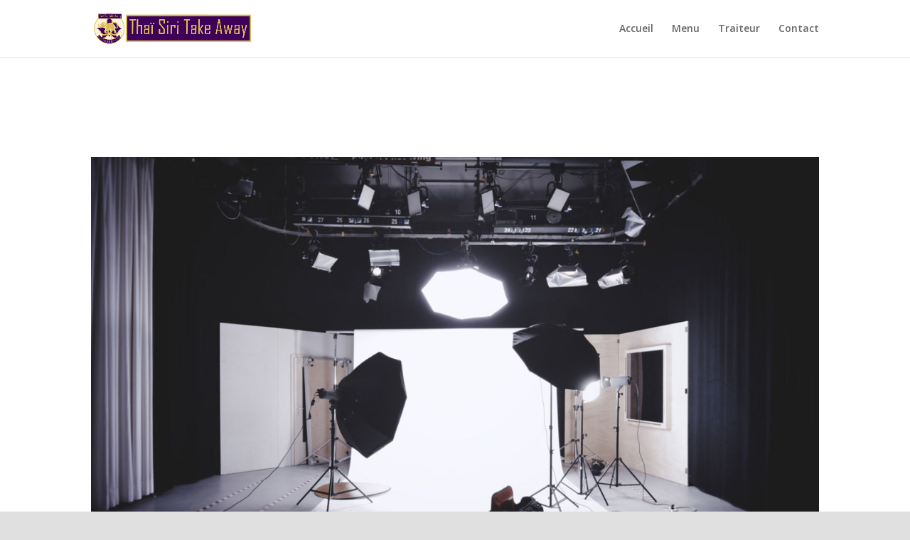

--- FILE ---
content_type: text/css
request_url: https://thaisiri.ch/wp-content/et-cache/227/et-core-unified-deferred-227.min.css?ver=1765113177
body_size: 45
content:
.et_pb_row_0.et_pb_row,.et_pb_row_1.et_pb_row,.et_pb_row_2.et_pb_row{padding-top:90px!important;padding-right:0px!important;padding-bottom:0px!important;padding-left:0px!important;padding-top:90px;padding-right:0px;padding-bottom:0px;padding-left:0px}.et_pb_image_0,.et_pb_image_1{width:100%;max-width:100%!important;text-align:center}.et_pb_image_0 .et_pb_image_wrap,.et_pb_image_0 img,.et_pb_image_1 .et_pb_image_wrap,.et_pb_image_1 img{width:100%}.et_pb_row_3.et_pb_row{padding-top:90px!important;padding-right:0px!important;padding-bottom:90px!important;padding-left:0px!important;padding-top:90px;padding-right:0px;padding-bottom:90px;padding-left:0px}